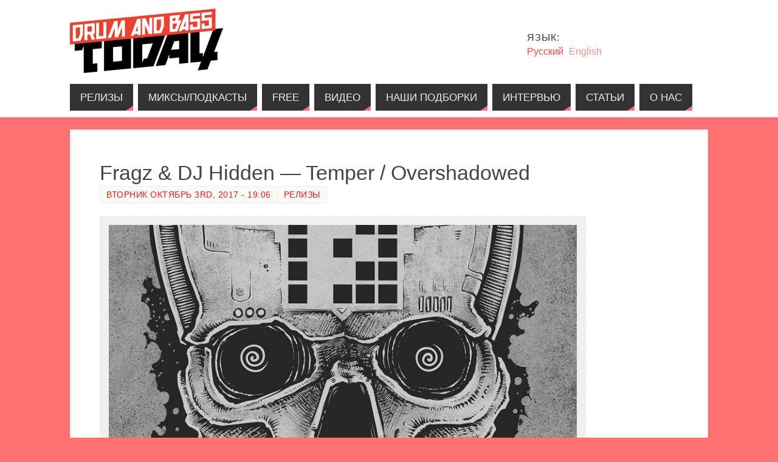

--- FILE ---
content_type: text/html; charset=UTF-8
request_url: http://dnb2day.ru/fragz-dj-hidden-temper-overshadowed/
body_size: 11879
content:
<!DOCTYPE html>
<html lang="ru-RU">
<head>
<meta name="viewport" content="width=device-width, user-scalable=no, initial-scale=1.0, minimum-scale=1.0, maximum-scale=1.0">
<meta http-equiv="Content-Type" content="text/html; charset=UTF-8" />
<link rel="profile" href="http://gmpg.org/xfn/11" />
<link rel="pingback" href="http://dnb2day.ru/xmlrpc.php" />
<link rel="shortcut icon" href="http://dnb2day.ru/wp-content/uploads/2015/07/A0PyzH_P9Rw.jpg" /><link rel="apple-touch-icon" href="http://dnb2day.ru/wp-content/uploads/2015/07/A0PyzH_P9Rw.jpg" /><title>Fragz &amp; DJ Hidden - Temper / Overshadowed | Drum &amp; Bass Today</title>

<!-- All in One SEO Pack 3.2.9 от Michael Torbert из Semper Fi Web Design[548,637] -->
<meta name="description"  content="Portugal&#039;s Fragz has just released a couple of rather powerful tracks! PRSPCT Recordings put out a destructive tune &#039;Temper&#039;, featuring MC Swift, as well as a brutal collab with DJ Hidden entitled &#039;Overshadowed&#039;." />

<meta name="keywords"  content="fragz &amp; dj hidden - temper / overshadowed,fragz &amp; dj hidden - temper / overshadowed,darkstep,dj hidden,fragz,prspct" />

<script type="application/ld+json" class="aioseop-schema">{"@context":"https://schema.org","@graph":[{"@type":"Organization","@id":"http://dnb2day.ru/#organization","url":"http://dnb2day.ru/","name":"Drum &amp; Bass Today","sameAs":[]},{"@type":"WebSite","@id":"http://dnb2day.ru/#website","url":"http://dnb2day.ru/","name":"Drum &amp; Bass Today","publisher":{"@id":"http://dnb2day.ru/#organization"}},{"@type":"WebPage","@id":"http://dnb2day.ru/fragz-dj-hidden-temper-overshadowed/#webpage","url":"http://dnb2day.ru/fragz-dj-hidden-temper-overshadowed/","inLanguage":"ru-RU","name":"Fragz &#038; DJ Hidden &#8212; Temper / Overshadowed","isPartOf":{"@id":"http://dnb2day.ru/#website"},"image":{"@type":"ImageObject","@id":"http://dnb2day.ru/fragz-dj-hidden-temper-overshadowed/#primaryimage","url":"http://dnb2day.ru/wp-content/uploads/2017/10/Fragz-Temper-Overshadowed.jpg","width":300,"height":300},"primaryImageOfPage":{"@id":"http://dnb2day.ru/fragz-dj-hidden-temper-overshadowed/#primaryimage"},"datePublished":"2017-10-03T14:06:18+00:00","dateModified":"2017-10-03T14:08:03+00:00","description":"Portugal's Fragz has just released a couple of rather powerful tracks! PRSPCT Recordings put out a destructive tune 'Temper', featuring MC Swift, as well as a brutal collab with DJ Hidden entitled 'Overshadowed'."},{"@type":"Article","@id":"http://dnb2day.ru/fragz-dj-hidden-temper-overshadowed/#article","isPartOf":{"@id":"http://dnb2day.ru/fragz-dj-hidden-temper-overshadowed/#webpage"},"author":{"@id":"http://dnb2day.ru/author/escapist/#author"},"headline":"Fragz &#038; DJ Hidden &#8212; Temper / Overshadowed","datePublished":"2017-10-03T14:06:18+00:00","dateModified":"2017-10-03T14:08:03+00:00","commentCount":0,"mainEntityOfPage":{"@id":"http://dnb2day.ru/fragz-dj-hidden-temper-overshadowed/#webpage"},"publisher":{"@id":"http://dnb2day.ru/#organization"},"articleSection":"\u0420\u0435\u043b\u0438\u0437\u044b, Darkstep, DJ Hidden, Fragz, PRSPCT","image":{"@type":"ImageObject","@id":"http://dnb2day.ru/fragz-dj-hidden-temper-overshadowed/#primaryimage","url":"http://dnb2day.ru/wp-content/uploads/2017/10/Fragz-Temper-Overshadowed.jpg","width":300,"height":300}},{"@type":"Person","@id":"http://dnb2day.ru/author/escapist/#author","name":"Escapist","sameAs":[],"image":{"@type":"ImageObject","@id":"http://dnb2day.ru/#personlogo","url":"http://0.gravatar.com/avatar/faf0b63959442a54bf01f6396bbf635d?s=96&d=mm&r=g","width":96,"height":96,"caption":"Escapist"}}]}</script>
<link rel="canonical" href="http://dnb2day.ru/fragz-dj-hidden-temper-overshadowed/" />
<!-- All in One SEO Pack -->
<link rel='dns-prefetch' href='//s.w.org' />
<link rel="alternate" type="application/rss+xml" title="Drum &amp; Bass Today &raquo; Лента" href="http://dnb2day.ru/feed/" />
<link rel="alternate" type="application/rss+xml" title="Drum &amp; Bass Today &raquo; Лента комментариев" href="http://dnb2day.ru/comments/feed/" />
<link rel="alternate" type="application/rss+xml" title="Drum &amp; Bass Today &raquo; Лента комментариев к &laquo;Fragz &#038; DJ Hidden &#8212; Temper / Overshadowed&raquo;" href="http://dnb2day.ru/fragz-dj-hidden-temper-overshadowed/feed/" />
		<script type="text/javascript">
			window._wpemojiSettings = {"baseUrl":"https:\/\/s.w.org\/images\/core\/emoji\/11.2.0\/72x72\/","ext":".png","svgUrl":"https:\/\/s.w.org\/images\/core\/emoji\/11.2.0\/svg\/","svgExt":".svg","source":{"concatemoji":"http:\/\/dnb2day.ru\/wp-includes\/js\/wp-emoji-release.min.js?ver=5.1.14"}};
			!function(e,a,t){var n,r,o,i=a.createElement("canvas"),p=i.getContext&&i.getContext("2d");function s(e,t){var a=String.fromCharCode;p.clearRect(0,0,i.width,i.height),p.fillText(a.apply(this,e),0,0);e=i.toDataURL();return p.clearRect(0,0,i.width,i.height),p.fillText(a.apply(this,t),0,0),e===i.toDataURL()}function c(e){var t=a.createElement("script");t.src=e,t.defer=t.type="text/javascript",a.getElementsByTagName("head")[0].appendChild(t)}for(o=Array("flag","emoji"),t.supports={everything:!0,everythingExceptFlag:!0},r=0;r<o.length;r++)t.supports[o[r]]=function(e){if(!p||!p.fillText)return!1;switch(p.textBaseline="top",p.font="600 32px Arial",e){case"flag":return s([55356,56826,55356,56819],[55356,56826,8203,55356,56819])?!1:!s([55356,57332,56128,56423,56128,56418,56128,56421,56128,56430,56128,56423,56128,56447],[55356,57332,8203,56128,56423,8203,56128,56418,8203,56128,56421,8203,56128,56430,8203,56128,56423,8203,56128,56447]);case"emoji":return!s([55358,56760,9792,65039],[55358,56760,8203,9792,65039])}return!1}(o[r]),t.supports.everything=t.supports.everything&&t.supports[o[r]],"flag"!==o[r]&&(t.supports.everythingExceptFlag=t.supports.everythingExceptFlag&&t.supports[o[r]]);t.supports.everythingExceptFlag=t.supports.everythingExceptFlag&&!t.supports.flag,t.DOMReady=!1,t.readyCallback=function(){t.DOMReady=!0},t.supports.everything||(n=function(){t.readyCallback()},a.addEventListener?(a.addEventListener("DOMContentLoaded",n,!1),e.addEventListener("load",n,!1)):(e.attachEvent("onload",n),a.attachEvent("onreadystatechange",function(){"complete"===a.readyState&&t.readyCallback()})),(n=t.source||{}).concatemoji?c(n.concatemoji):n.wpemoji&&n.twemoji&&(c(n.twemoji),c(n.wpemoji)))}(window,document,window._wpemojiSettings);
		</script>
		<style type="text/css">
img.wp-smiley,
img.emoji {
	display: inline !important;
	border: none !important;
	box-shadow: none !important;
	height: 1em !important;
	width: 1em !important;
	margin: 0 .07em !important;
	vertical-align: -0.1em !important;
	background: none !important;
	padding: 0 !important;
}
</style>
	<link rel='stylesheet' id='scap.flashblock-css'  href='http://dnb2day.ru/wp-content/plugins/compact-wp-audio-player/css/flashblock.css?ver=5.1.14' type='text/css' media='all' />
<link rel='stylesheet' id='scap.player-css'  href='http://dnb2day.ru/wp-content/plugins/compact-wp-audio-player/css/player.css?ver=5.1.14' type='text/css' media='all' />
<link rel='stylesheet' id='wp-block-library-css'  href='http://dnb2day.ru/wp-includes/css/dist/block-library/style.min.css?ver=5.1.14' type='text/css' media='all' />
<link rel='stylesheet' id='crp-style-rounded-thumbs-css'  href='http://dnb2day.ru/wp-content/plugins/contextual-related-posts/css/default-style.css?ver=1.0' type='text/css' media='all' />
<style id='crp-style-rounded-thumbs-inline-css' type='text/css'>

.crp_related a {
  width: 150px;
  height: 150px;
  text-decoration: none;
}
.crp_related img {
  max-width: 150px;
  margin: auto;
}
.crp_related .crp_title {
  width: 100%;
}
                
</style>
<link rel='stylesheet' id='parabola-fonts-css'  href='http://dnb2day.ru/wp-content/themes/parabola/fonts/fontfaces.css?ver=2.3.2.2' type='text/css' media='all' />
<link rel='stylesheet' id='parabola-style-css'  href='http://dnb2day.ru/wp-content/themes/parabola/style.css?ver=2.3.2.2' type='text/css' media='all' />
<script type='text/javascript' src='http://dnb2day.ru/wp-content/plugins/compact-wp-audio-player/js/soundmanager2-nodebug-jsmin.js?ver=5.1.14'></script>
<script type='text/javascript' src='http://dnb2day.ru/wp-includes/js/jquery/jquery.js?ver=1.12.4'></script>
<script type='text/javascript' src='http://dnb2day.ru/wp-includes/js/jquery/jquery-migrate.min.js?ver=1.4.1'></script>
<script type='text/javascript'>
/* <![CDATA[ */
var parabola_settings = {"masonry":"0","magazine":"0","mobile":"1","fitvids":"1"};
/* ]]> */
</script>
<script type='text/javascript' src='http://dnb2day.ru/wp-content/themes/parabola/js/frontend.js?ver=2.3.2.2'></script>
<link rel='https://api.w.org/' href='http://dnb2day.ru/wp-json/' />
<link rel="EditURI" type="application/rsd+xml" title="RSD" href="http://dnb2day.ru/xmlrpc.php?rsd" />
<link rel="wlwmanifest" type="application/wlwmanifest+xml" href="http://dnb2day.ru/wp-includes/wlwmanifest.xml" /> 
<link rel='prev' title='RIP Apex' href='http://dnb2day.ru/rip-apex/' />
<link rel='next' title='Counterstrike &#8212; Collaboration Continuum EP' href='http://dnb2day.ru/counterstrike-collaboration-continuum-ep/' />
<meta name="generator" content="WordPress 5.1.14" />
<link rel='shortlink' href='http://dnb2day.ru/?p=5660' />
<link rel="alternate" type="application/json+oembed" href="http://dnb2day.ru/wp-json/oembed/1.0/embed?url=http%3A%2F%2Fdnb2day.ru%2Ffragz-dj-hidden-temper-overshadowed%2F" />
<link rel="alternate" type="text/xml+oembed" href="http://dnb2day.ru/wp-json/oembed/1.0/embed?url=http%3A%2F%2Fdnb2day.ru%2Ffragz-dj-hidden-temper-overshadowed%2F&#038;format=xml" />
<style type="text/css">0</style><script type="text/javascript">
    "function"!=typeof loadGsLib&&(loadGsLib=function(){var e=document.createElement("script");
    e.type="text/javascript",e.async=!0,e.src="https://api.at.getsocial.io/get/v1/5b2e60/gs_async.js";
    var t=document.getElementsByTagName("script")[0];t.parentNode.insertBefore(e,t)})();
    var GETSOCIAL_VERSION = "4.3.3";
</script><style type="text/css">
.qtranxs_flag_ru {background-image: url(http://dnb2day.ru/wp-content/plugins/qtranslate-x/flags/ru.png); background-repeat: no-repeat;}
.qtranxs_flag_en {background-image: url(http://dnb2day.ru/wp-content/plugins/qtranslate-x/flags/gb.png); background-repeat: no-repeat;}
</style>
<link hreflang="ru" href="http://dnb2day.ru/ru/fragz-dj-hidden-temper-overshadowed/" rel="alternate" />
<link hreflang="en" href="http://dnb2day.ru/en/fragz-dj-hidden-temper-overshadowed/" rel="alternate" />
<link hreflang="x-default" href="http://dnb2day.ru/fragz-dj-hidden-temper-overshadowed/" rel="alternate" />
<meta name="generator" content="qTranslate-X 3.4.6.8" />
<script type="text/javascript" src="http://dnb2day.ru/wp-content/plugins/si-captcha-for-wordpress/captcha/si_captcha.js?ver=1770058953"></script>
<!-- begin SI CAPTCHA Anti-Spam - login/register form style -->
<style type="text/css">
.si_captcha_small { width:175px; height:45px; padding-top:10px; padding-bottom:10px; }
.si_captcha_large { width:250px; height:60px; padding-top:10px; padding-bottom:10px; }
img#si_image_com { border-style:none; margin:0; padding-right:5px; float:left; }
img#si_image_reg { border-style:none; margin:0; padding-right:5px; float:left; }
img#si_image_log { border-style:none; margin:0; padding-right:5px; float:left; }
img#si_image_side_login { border-style:none; margin:0; padding-right:5px; float:left; }
img#si_image_checkout { border-style:none; margin:0; padding-right:5px; float:left; }
img#si_image_jetpack { border-style:none; margin:0; padding-right:5px; float:left; }
img#si_image_bbpress_topic { border-style:none; margin:0; padding-right:5px; float:left; }
.si_captcha_refresh { border-style:none; margin:0; vertical-align:bottom; }
div#si_captcha_input { display:block; padding-top:15px; padding-bottom:5px; }
label#si_captcha_code_label { margin:0; }
input#si_captcha_code_input { width:65px; }
p#si_captcha_code_p { clear: left; padding-top:10px; }
.si-captcha-jetpack-error { color:#DC3232; }
</style>
<!-- end SI CAPTCHA Anti-Spam - login/register form style -->
<!-- Yandex.Metrika counter by Yandex Metrica Plugin -->
<script type="text/javascript" >
    (function(m,e,t,r,i,k,a){m[i]=m[i]||function(){(m[i].a=m[i].a||[]).push(arguments)};
        m[i].l=1*new Date();k=e.createElement(t),a=e.getElementsByTagName(t)[0],k.async=1,k.src=r,a.parentNode.insertBefore(k,a)})
    (window, document, "script", "https://mc.yandex.ru/metrika/tag.js", "ym");

    ym(32006241, "init", {
        id:32006241,
        clickmap:true,
        trackLinks:true,
        accurateTrackBounce:false,
        webvisor:true,
	        });
</script>
<noscript><div><img src="https://mc.yandex.ru/watch/32006241" style="position:absolute; left:-9999px;" alt="" /></div></noscript>
<!-- /Yandex.Metrika counter -->
<style type="text/css" id="custom-background-css">
body.custom-background { background-color: #ff7070; }
</style>
	<style type="text/css"> #header, #main, .topmenu, #colophon, #footer2-inner { max-width: 1050px; } #container.one-column { } #container.two-columns-right #secondary { width:250px; float:right; } #container.two-columns-right #content { width:780px; float:left; } /*fallback*/ #container.two-columns-right #content { width:calc(100% - 270px); float:left; } #container.two-columns-left #primary { width:250px; float:left; } #container.two-columns-left #content { width:780px; float:right; } /*fallback*/ #container.two-columns-left #content { width:-moz-calc(100% - 270px); float:right; width:-webkit-calc(100% - 270px); width:calc(100% - 270px); } #container.three-columns-right .sidey { width:125px; float:left; } #container.three-columns-right #primary { margin-left:20px; margin-right:20px; } #container.three-columns-right #content { width:760px; float:left; } /*fallback*/ #container.three-columns-right #content { width:-moz-calc(100% - 290px); float:left; width:-webkit-calc(100% - 290px); width:calc(100% - 290px);} #container.three-columns-left .sidey { width:125px; float:left; } #container.three-columns-left #secondary {margin-left:20px; margin-right:20px; } #container.three-columns-left #content { width:760px; float:right;} /*fallback*/ #container.three-columns-left #content { width:-moz-calc(100% - 290px); float:right; width:-webkit-calc(100% - 290px); width:calc(100% - 290px); } #container.three-columns-sided .sidey { width:125px; float:left; } #container.three-columns-sided #secondary { float:right; } #container.three-columns-sided #content { width:760px; float:right; /*fallback*/ width:-moz-calc(100% - 290px); float:right; width:-webkit-calc(100% - 290px); float:right; width:calc(100% - 290px); float:right; margin: 0 145px 0 -1050px; } body { font-family: "Helvetica Neue", Arial, Helvetica, sans-serif; } #content h1.entry-title a, #content h2.entry-title a, #content h1.entry-title , #content h2.entry-title, #frontpage .nivo-caption h3, .column-header-image, .column-header-noimage, .columnmore { font-family: Futura, "Century Gothic", AppleGothic, sans-serif; } .widget-title, .widget-title a { line-height: normal; font-family: Futura, "Century Gothic", AppleGothic, sans-serif; } .entry-content h1, .entry-content h2, .entry-content h3, .entry-content h4, .entry-content h5, .entry-content h6, h3#comments-title, #comments #reply-title { font-family: Futura, "Century Gothic", AppleGothic, sans-serif; } #site-title span a { font-family: "Oswald Stencil"; } #access ul li a, #access ul li a span { font-family: Futura, "Century Gothic", AppleGothic, sans-serif; } body { color: #333333; background-color: #F7F7F2 } a { color: #fb1b13; } a:hover { color: #E6AC27; } #header-full { background-color: #FFFFFF; } #site-title span a { color:#fb1b13; } #site-description { color:#444444; } .socials a { background-color: #ff7070; } .socials .socials-hover { background-color: #333333; } .breadcrumbs:before { border-color: transparent transparent transparent #333333; } #access a, #nav-toggle span { color: #EEEEEE; background-color: #333333; } @media (max-width: 650px) { #access, #nav-toggle { background-color: #333333; } } #access a:hover { color: #fb1b13; background-color: #444444; } #access > .menu > ul > li > a:after, #access > .menu > ul ul:after { border-color: transparent transparent #ff7070 transparent; } #access ul li:hover a:after { border-bottom-color:#fb1b13;} #access ul li.current_page_item > a, #access ul li.current-menu-item > a, /*#access ul li.current_page_parent > a, #access ul li.current-menu-parent > a,*/ #access ul li.current_page_ancestor > a, #access ul li.current-menu-ancestor > a { color: #FFFFFF; background-color: #000000; } #access ul li.current_page_item > a:hover, #access ul li.current-menu-item > a:hover, /*#access ul li.current_page_parent > a:hover, #access ul li.current-menu-parent > a:hover,*/ #access ul li.current_page_ancestor > a:hover, #access ul li.current-menu-ancestor > a:hover { color: #fb1b13; } .topmenu ul li a { color: #666666; } .topmenu ul li a:before { border-color: #ff7070 transparent transparent transparent; } .topmenu ul li a:hover:before{border-top-color:#fb1b13} .topmenu ul li a:hover { color: #666666; background-color: #FFFFFF; } div.post, div.page, div.hentry, div.product, div[class^='post-'], #comments, .comments, .column-text, .column-image, #srights, #slefts, #front-text3, #front-text4, .page-title, .page-header, article.post, article.page, article.hentry, .contentsearch, #author-info, #nav-below, .yoyo > li, .woocommerce #mainwoo { background-color: #FFFFFF; } div.post, div.page, div.hentry, .sidey .widget-container, #comments, .commentlist .comment-body, article.post, article.page, article.hentry, #nav-below, .page-header, .yoyo > li, #front-text3, #front-text4 { border-color: #EEEEEE; } #author-info, #entry-author-info { border-color: #F7F7F7; } #entry-author-info #author-avatar, #author-info #author-avatar { border-color: #EEEEEE; } article.sticky:hover { border-color: rgba(251,27,19,.6); } .sidey .widget-container { color: #333333; background-color: #FFFFFF; } .sidey .widget-title { color: #FFFFFF; background-color: #444444; } .sidey .widget-title:after { border-color: transparent transparent #ff7070; } .entry-content h1, .entry-content h2, .entry-content h3, .entry-content h4, .entry-content h5, .entry-content h6 { color: #444444; } .entry-title, .entry-title a, .page-title { color: #444444; } .entry-title a:hover { color: #000000; } #content h3.entry-format { color: #EEEEEE; background-color: #333333; border-color: #333333; } #content h3.entry-format { color: #EEEEEE; background-color: #333333; border-color: #333333; } .comments-link { background-color: #F7F7F7; } .comments-link:before { border-color: #F7F7F7 transparent transparent; } #footer { color: #AAAAAA; background-color: #1A1917; } #footer2 { color: #AAAAAA; background-color: #131211; border-color:rgba(255,255,255,.1); } #footer a { color: #fb1b13; } #footer a:hover { color: #E6AC27; } #footer2 a { color: #fb1b13; } #footer2 a:hover { color: #E6AC27; } #footer .widget-container { color: #333333; background-color: #FFFFFF; } #footer .widget-title { color: #FFFFFF; background-color: #444444; } #footer .widget-title:after { border-color: transparent transparent #ff7070; } .footermenu ul li a:after { border-color: transparent transparent #ff7070 transparent; } a.continue-reading-link { color:#EEEEEE !important; background:#333333; border-color:#EEEEEE; } a.continue-reading-link:hover { background-color:#ff7070; } .button, #respond .form-submit input#submit { background-color: #F7F7F7; border-color: #EEEEEE; } .button:hover, #respond .form-submit input#submit:hover { border-color: #ffffff; } .entry-content tr th, .entry-content thead th { color: #FFFFFF; background-color: #444444; } .entry-content fieldset, #content tr td { border-color: #ffffff; } hr { background-color: #ffffff; } input[type="text"], input[type="password"], input[type="email"], textarea, select, input[type="color"],input[type="date"],input[type="datetime"],input[type="datetime-local"],input[type="month"],input[type="number"],input[type="range"], input[type="search"],input[type="tel"],input[type="time"],input[type="url"],input[type="week"] { background-color: #F7F7F7; border-color: #ffffff #EEEEEE #EEEEEE #ffffff; color: #333333; } input[type="submit"], input[type="reset"] { color: #333333; background-color: #F7F7F7; border-color: #EEEEEE;} input[type="text"]:hover, input[type="password"]:hover, input[type="email"]:hover, textarea:hover, input[type="color"]:hover, input[type="date"]:hover, input[type="datetime"]:hover, input[type="datetime-local"]:hover, input[type="month"]:hover, input[type="number"]:hover, input[type="range"]:hover, input[type="search"]:hover, input[type="tel"]:hover, input[type="time"]:hover, input[type="url"]:hover, input[type="week"]:hover { background-color: rgb(247,247,247); background-color: rgba(247,247,247,0.4); } .entry-content code { border-color: #ffffff; background-color: #F7F7F7; } .entry-content pre { background-color: #F7F7F7; } .entry-content blockquote { border-color: #ff7070; background-color: #F7F7F7; } abbr, acronym { border-color: #333333; } span.edit-link { color: #333333; background-color: #EEEEEE; border-color: #F7F7F7; } .meta-border .entry-meta span, .meta-border .entry-utility span.bl_posted { border-color: #F7F7F7; } .meta-accented .entry-meta span, .meta-accented .entry-utility span.bl_posted { background-color: #EEEEEE; border-color: #F7F7F7; } .comment-meta a { color: #999999; } .comment-author { background-color: #F7F7F7; } .comment-details:after { border-color: transparent transparent transparent #F7F7F7; } .comment:hover > div > .comment-author { background-color: #EEEEEE; } .comment:hover > div > .comment-author .comment-details:after { border-color: transparent transparent transparent #EEEEEE; } #respond .form-allowed-tags { color: #999999; } .comment .reply a { border-color: #EEEEEE; color: #333333;} .comment .reply a:hover { background-color: #EEEEEE } .nav-next a:hover, .nav-previous a:hover {background: #F7F7F7} .pagination .current { font-weight: bold; } .pagination span, .pagination a { background-color: #FFFFFF; } .pagination a:hover { background-color: #333333;color:#fb1b13} .page-link em {background-color: #333333; color:#ff7070;} .page-link a em {color:#fb1b13;} .page-link a:hover em {background-color:#444444;} #searchform input[type="text"] {color:#999999;} #toTop {border-color:transparent transparent #131211;} #toTop:after {border-color:transparent transparent #FFFFFF;} #toTop:hover:after {border-bottom-color:#ff7070;} .caption-accented .wp-caption { background-color:rgb(255,112,112); background-color:rgba(255,112,112,0.8); color:#FFFFFF} .meta-themed .entry-meta span { color: #999999; background-color: #F7F7F7; border-color: #EEEEEE; } .meta-themed .entry-meta span:hover { background-color: #EEEEEE; } .meta-themed .entry-meta span a:hover { color: #333333; } .entry-content, .entry-summary, #front-text3, #front-text4 { text-align:Default ; } html { font-size:16px; word-spacing:Default; letter-spacing:Default; line-height:1.7em; } #content h1.entry-title, #content h2.entry-title { font-size:34px ;} .widget-title, .widget-title a { font-size:16px ;} .entry-content h1 { font-size: 2.676em; } #frontpage h1 { font-size: 2.076em; } .entry-content h2 { font-size: 2.352em; } #frontpage h2 { font-size: 1.752em; } .entry-content h3 { font-size: 2.028em; } #frontpage h3 { font-size: 1.428em; } .entry-content h4 { font-size: 1.704em; } #frontpage h4 { font-size: 1.104em; } .entry-content h5 { font-size: 1.38em; } #frontpage h5 { font-size: 0.78em; } .entry-content h6 { font-size: 1.056em; } #frontpage h6 { font-size: 0.456em; } #site-title span a { font-size:30px ;} #access ul li a { font-size:17px ;} #access ul ul ul a {font-size:15px;} #respond .form-allowed-tags { display:none;} .nocomments, .nocomments2 {display:none;} #header-container > div:first-child { margin:40px 0 0 0px;} .entry-meta .author { display:none; } .entry-content p, .entry-content ul, .entry-content ol, .entry-content dd, .entry-content pre, .entry-content hr, .commentlist p { margin-bottom: 1.0em; } #header-widget-area { width: 33%; } #branding { height:120px; } @media (max-width: 1920px) {#branding, #bg_image { height:auto; max-width:100%; min-height:inherit !important; } } @media (max-width: 800px) { #content h1.entry-title, #content h2.entry-title { font-size:32.3px ; } #site-title span a { font-size:27px;} } @media (max-width: 650px) { #content h1.entry-title, #content h2.entry-title {font-size:30.6px ;} #site-title span a { font-size:24px;} } @media (max-width: 480px) { #site-title span a { font-size:18px;} } </style> 
<style type="text/css">/* Parabola Custom CSS */</style>
<script type="text/javascript">var cryout_global_content_width = 800;</script><!--[if lt IE 9]>
<script>
document.createElement('header');
document.createElement('nav');
document.createElement('section');
document.createElement('article');
document.createElement('aside');
document.createElement('footer');
</script>
<![endif]-->
</head>
<body class="post-template-default single single-post postid-5660 single-format-standard custom-background parabola-image-five caption-light meta-light parabola_triagles parabola-menu-left">

<div id="toTop"> </div>
<div id="wrapper" class="hfeed">


<div id="header-full">

<header id="header">


		<div id="masthead">

			<div id="branding" role="banner" >

				<img id="bg_image" alt="" title="" src="http://dnb2day.ru/wp-content/uploads/2016/07/Drum-Bass-Today-header.bmp"  /><div id="header-container">
<a href="http://dnb2day.ru/" id="linky"></a></div>						<div id="header-widget-area">
			<ul class="yoyo">
				<style type="text/css">
.qtranxs_widget ul { margin: 0; }
.qtranxs_widget ul li
{
display: inline; /* horizontal list, use "list-item" or other appropriate value for vertical list */
list-style-type: none; /* use "initial" or other to enable bullets */
margin: 0 5px 0 0; /* adjust spacing between items */
opacity: 0.5;
-o-transition: 1s ease opacity;
-moz-transition: 1s ease opacity;
-webkit-transition: 1s ease opacity;
transition: 1s ease opacity;
}
/* .qtranxs_widget ul li span { margin: 0 5px 0 0; } */ /* other way to control spacing */
.qtranxs_widget ul li.active { opacity: 0.8; }
.qtranxs_widget ul li:hover { opacity: 1; }
.qtranxs_widget img { box-shadow: none; vertical-align: middle; }
.qtranxs_flag { height:12px; width:18px; display:block; }
.qtranxs_flag_and_text { padding-left:20px; }
.qtranxs_flag span { display:none; }
</style>
<li id="qtranslate-9" class="widget-container qtranxs_widget"><h3 class="widget-title">Язык:</h3>
<ul class="language-chooser language-chooser-text qtranxs_language_chooser" id="qtranslate-9-chooser">
<li class="lang-ru active"><a href="http://dnb2day.ru/ru/fragz-dj-hidden-temper-overshadowed/" hreflang="ru" title="Русский (ru)" class="qtranxs_text qtranxs_text_ru"><span>Русский</span></a></li>
<li class="lang-en"><a href="http://dnb2day.ru/en/fragz-dj-hidden-temper-overshadowed/" hreflang="en" title="English (en)" class="qtranxs_text qtranxs_text_en"><span>English</span></a></li>
</ul><div class="qtranxs_widget_end"></div>
</li>			</ul>
		</div>
					<div style="clear:both;"></div>

			</div><!-- #branding -->
			<a id="nav-toggle"><span>&nbsp;</span></a>
			<nav id="access" role="navigation">

					<div class="skip-link screen-reader-text"><a href="#content" title="Перейти к содержимому">Перейти к содержимому</a></div>
	<div class="menu"><ul id="prime_nav" class="menu"><li id="menu-item-211" class="menu-item menu-item-type-taxonomy menu-item-object-category current-post-ancestor current-menu-parent current-post-parent menu-item-211"><a href="http://dnb2day.ru/category/releases/"><span>Релизы</span></a></li>
<li id="menu-item-209" class="menu-item menu-item-type-taxonomy menu-item-object-category menu-item-209"><a href="http://dnb2day.ru/category/mixes-podcasts/"><span>Миксы/подкасты</span></a></li>
<li id="menu-item-205" class="menu-item menu-item-type-taxonomy menu-item-object-category menu-item-205"><a href="http://dnb2day.ru/category/free/"><span>Free</span></a></li>
<li id="menu-item-206" class="menu-item menu-item-type-taxonomy menu-item-object-category menu-item-206"><a href="http://dnb2day.ru/category/videos/"><span>Видео</span></a></li>
<li id="menu-item-210" class="menu-item menu-item-type-taxonomy menu-item-object-category menu-item-210"><a href="http://dnb2day.ru/category/our-selections/"><span>Наши подборки</span></a></li>
<li id="menu-item-207" class="menu-item menu-item-type-taxonomy menu-item-object-category menu-item-207"><a href="http://dnb2day.ru/category/interviews/"><span>Интервью</span></a></li>
<li id="menu-item-212" class="menu-item menu-item-type-taxonomy menu-item-object-category menu-item-212"><a href="http://dnb2day.ru/category/features/"><span>Статьи</span></a></li>
<li id="menu-item-51" class="menu-item menu-item-type-post_type menu-item-object-page menu-item-51"><a href="http://dnb2day.ru/about-us/"><span>О нас</span></a></li>
</ul></div>
			</nav><!-- #access -->

		</div><!-- #masthead -->

	<div style="clear:both;height:1px;width:1px;"> </div>

</header><!-- #header -->
</div><!-- #header-full -->
<div id="main">
	<div  id="forbottom" >
		
		<div style="clear:both;"> </div>

		
		<section id="container" class="one-column">
			<div id="content" role="main">
			

				<div id="post-5660" class="post-5660 post type-post status-publish format-standard has-post-thumbnail hentry category-releases tag-darkstep tag-dj-hidden tag-fragz tag-prspct">
					<h1 class="entry-title">Fragz &#038; DJ Hidden &#8212; Temper / Overshadowed</h1>
										<div class="entry-meta">
						&nbsp; <span class="author vcard" >Автор: <a class="url fn n" rel="author" href="http://dnb2day.ru/author/escapist/" title="Посмотреть все записи автора Escapist">Escapist</a></span> <span><time class="onDate date published" datetime="2017-10-03T19:06:18+00:00"> <a href="http://dnb2day.ru/fragz-dj-hidden-temper-overshadowed/" rel="bookmark">Вторник Октябрь  3rd, 2017 - 19:06</a> </time></span><time class="updated"  datetime="2017-10-03T19:08:03+00:00">Вторник Октябрь  3rd, 2017</time> <span class="bl_categ"> <a href="http://dnb2day.ru/category/releases/" rel="tag">Релизы</a> </span>  					</div><!-- .entry-meta -->

					<div class="entry-content">
						<p><a href="http://dnb2day.ru/wp-content/uploads/2017/10/Fragz-DJ-Hidden-Temper-Overshadowed.jpg"><img src="http://dnb2day.ru/wp-content/uploads/2017/10/Fragz-DJ-Hidden-Temper-Overshadowed.jpg" alt="" width="800" height="800" class="alignnone size-full wp-image-5661" srcset="http://dnb2day.ru/wp-content/uploads/2017/10/Fragz-DJ-Hidden-Temper-Overshadowed.jpg 800w, http://dnb2day.ru/wp-content/uploads/2017/10/Fragz-DJ-Hidden-Temper-Overshadowed-150x150.jpg 150w, http://dnb2day.ru/wp-content/uploads/2017/10/Fragz-DJ-Hidden-Temper-Overshadowed-300x300.jpg 300w, http://dnb2day.ru/wp-content/uploads/2017/10/Fragz-DJ-Hidden-Temper-Overshadowed-768x768.jpg 768w, http://dnb2day.ru/wp-content/uploads/2017/10/Fragz-DJ-Hidden-Temper-Overshadowed-201x201.jpg 201w" sizes="(max-width: 800px) 100vw, 800px" /></a></p>
<p>Состоялся релиз двух довольно мощных треков от португальца Fragz! На PRSPCT Recordings вышел разрушительный тюн &#171;Temper&#187;, написанный при участии MC Swift, а также брутальный коллаб с DJ Hidden под названием &#171;Overshadowed&#187;.</p>
<p><iframe style="border: 0; width: 100%; height: 120px;" src="https://bandcamp.com/EmbeddedPlayer/album=1898984067/size=large/bgcol=ffffff/linkcol=0687f5/tracklist=false/artwork=small/transparent=true/" seamless><a href="http://prspctrecordings.bandcamp.com/album/prspct-032-by-fragz">PRSPCT 032 by Fragz by PRSPCT Recordings</a></iframe></p>
<p><iframe style="border: 0; width: 100%; height: 120px;" src="https://bandcamp.com/EmbeddedPlayer/album=1898984067/size=large/bgcol=ffffff/linkcol=0687f5/tracklist=false/artwork=small/track=3377623289/transparent=true/" seamless><a href="http://prspctrecordings.bandcamp.com/album/prspct-032-by-fragz">PRSPCT 032 by Fragz by Fragz &amp; DJ Hidden</a></iframe></p>
<p>Релиз доступен в <a href="https://prspctrecordings.bandcamp.com/album/prspct-032-by-fragz" rel="noopener" target="_blank">цифровом формате</a>.</p>
<div class="getsocial gs-inline-group" ></div>
<div id="crp_related"> </div>											</div><!-- .entry-content -->


					<div class="entry-utility">
						<div class="footer-tags"><span class="bl_posted">Метки:</span>&nbsp; <a href="http://dnb2day.ru/tag/darkstep/" rel="tag">Darkstep</a>, <a href="http://dnb2day.ru/tag/dj-hidden/" rel="tag">DJ Hidden</a>, <a href="http://dnb2day.ru/tag/fragz/" rel="tag">Fragz</a>, <a href="http://dnb2day.ru/tag/prspct/" rel="tag">PRSPCT</a>.</div><span class="bl_bookmark"> Закладка <a href="http://dnb2day.ru/fragz-dj-hidden-temper-overshadowed/" title="Пермалинк на Fragz &#038; DJ Hidden &#8212; Temper / Overshadowed" rel="bookmark"> Постоянная ссылка</a>.</span>											</div><!-- .entry-utility -->
				</div><!-- #post-## -->

				<div id="nav-below" class="navigation">
					<div class="nav-previous"><a href="http://dnb2day.ru/rip-apex/" rel="prev"><span class="meta-nav">&laquo;</span> RIP Apex</a></div>
					<div class="nav-next"><a href="http://dnb2day.ru/counterstrike-collaboration-continuum-ep/" rel="next">Counterstrike &#8212; Collaboration Continuum EP <span class="meta-nav">&raquo;</span></a></div>
				</div><!-- #nav-below -->

				
<div id="disqus_thread"></div>


					<ul class="yoyo">
			<li id="text-4" class="widget-container widget_text"><h3 class="widget-title">Яндекс.Деньги</h3>			<div class="textwidget"><iframe frameborder="0" allowtransparency="true" scrolling="no" src="https://money.yandex.ru/embed/donate.xml?account=410014384479543&quickpay=donate&payment-type-choice=on&mobile-payment-type-choice=on&default-sum=10&targets=%D0%9F%D0%BE%D0%B6%D0%B5%D1%80%D1%82%D0%B2%D0%BE%D0%B2%D0%B0%D1%82%D1%8C+%D0%B4%D0%BB%D1%8F+Drum+%26+Bass+Today&project-name=Drum+%26+Bass+Today&project-site=http%3A%2F%2Fdnb2day.ru%2Fen%2F&button-text=01&successURL="></iframe></div>
		</li>		</ul>
				</div><!-- #content -->
			</section><!-- #container -->

	<div style="clear:both;"></div>
	</div> <!-- #forbottom -->
	</div><!-- #main -->


	<footer id="footer" role="contentinfo">
		<div id="colophon">
		
			

			<div id="footer-widget-area"  role="complementary"  class="footerone" >

				<div id="first" class="widget-area">
					<ul class="xoxo">
								<li id="recent-posts-4" class="widget-container widget_recent_entries">		<h3 class="widget-title">Свежие записи</h3>		<ul>
											<li>
					<a href="http://dnb2day.ru/10-dnb-artists-that-you-probably-didnt-know/">10 классных dnb-артистов, о которых вы, возможно, не знали</a>
									</li>
											<li>
					<a href="http://dnb2day.ru/abstract-elements-join-us-ep/">Abstract Elements &#8212; Join Us EP</a>
									</li>
											<li>
					<a href="http://dnb2day.ru/sunchase-slap-ep/">Sunchase &#8212; Slap EP</a>
									</li>
											<li>
					<a href="http://dnb2day.ru/mvrk-dots-ep/">MVRK &#8212; Dots EP</a>
									</li>
											<li>
					<a href="http://dnb2day.ru/seba-jr-vallo-simon-ep/">Seba &#038; Jr Vallo &#8212; Simon EP</a>
									</li>
					</ul>
		</li><li id="search-4" class="widget-container widget_search">
<form role="search" method="get" class="searchform" action="http://dnb2day.ru/">
	<label>
		<span class="screen-reader-text">Поиск</span>
		<input type="search" class="s" placeholder="Поиск" value="" name="s" />
	</label>
	<button type="submit" class="searchsubmit"><span class="screen-reader-text">Поиск</span></button>
</form>
</li><li id="archives-6" class="widget-container widget_archive"><h3 class="widget-title">Архивы</h3>		<label class="screen-reader-text" for="archives-dropdown-6">Архивы</label>
		<select id="archives-dropdown-6" name="archive-dropdown" onchange='document.location.href=this.options[this.selectedIndex].value;'>
			
			<option value="">Выберите месяц</option>
				<option value='http://dnb2day.ru/2020/11/'> Ноябрь 2020 </option>
	<option value='http://dnb2day.ru/2019/10/'> Октябрь 2019 </option>
	<option value='http://dnb2day.ru/2018/09/'> Сентябрь 2018 </option>
	<option value='http://dnb2day.ru/2018/07/'> Июль 2018 </option>
	<option value='http://dnb2day.ru/2018/06/'> Июнь 2018 </option>
	<option value='http://dnb2day.ru/2018/05/'> Май 2018 </option>
	<option value='http://dnb2day.ru/2018/04/'> Апрель 2018 </option>
	<option value='http://dnb2day.ru/2018/03/'> Март 2018 </option>
	<option value='http://dnb2day.ru/2018/02/'> Февраль 2018 </option>
	<option value='http://dnb2day.ru/2018/01/'> Январь 2018 </option>
	<option value='http://dnb2day.ru/2017/12/'> Декабрь 2017 </option>
	<option value='http://dnb2day.ru/2017/11/'> Ноябрь 2017 </option>
	<option value='http://dnb2day.ru/2017/10/'> Октябрь 2017 </option>
	<option value='http://dnb2day.ru/2017/09/'> Сентябрь 2017 </option>
	<option value='http://dnb2day.ru/2017/08/'> Август 2017 </option>
	<option value='http://dnb2day.ru/2017/07/'> Июль 2017 </option>
	<option value='http://dnb2day.ru/2017/06/'> Июнь 2017 </option>
	<option value='http://dnb2day.ru/2017/05/'> Май 2017 </option>
	<option value='http://dnb2day.ru/2017/04/'> Апрель 2017 </option>
	<option value='http://dnb2day.ru/2017/03/'> Март 2017 </option>
	<option value='http://dnb2day.ru/2017/02/'> Февраль 2017 </option>
	<option value='http://dnb2day.ru/2017/01/'> Январь 2017 </option>
	<option value='http://dnb2day.ru/2016/12/'> Декабрь 2016 </option>
	<option value='http://dnb2day.ru/2016/11/'> Ноябрь 2016 </option>
	<option value='http://dnb2day.ru/2016/10/'> Октябрь 2016 </option>
	<option value='http://dnb2day.ru/2016/09/'> Сентябрь 2016 </option>
	<option value='http://dnb2day.ru/2016/08/'> Август 2016 </option>
	<option value='http://dnb2day.ru/2016/07/'> Июль 2016 </option>
	<option value='http://dnb2day.ru/2016/06/'> Июнь 2016 </option>
	<option value='http://dnb2day.ru/2016/05/'> Май 2016 </option>
	<option value='http://dnb2day.ru/2016/04/'> Апрель 2016 </option>
	<option value='http://dnb2day.ru/2016/03/'> Март 2016 </option>
	<option value='http://dnb2day.ru/2016/02/'> Февраль 2016 </option>
	<option value='http://dnb2day.ru/2016/01/'> Январь 2016 </option>
	<option value='http://dnb2day.ru/2015/12/'> Декабрь 2015 </option>
	<option value='http://dnb2day.ru/2015/11/'> Ноябрь 2015 </option>
	<option value='http://dnb2day.ru/2015/10/'> Октябрь 2015 </option>
	<option value='http://dnb2day.ru/2015/09/'> Сентябрь 2015 </option>
	<option value='http://dnb2day.ru/2015/08/'> Август 2015 </option>
	<option value='http://dnb2day.ru/2015/07/'> Июль 2015 </option>

		</select>
		</li>					</ul>
				</div><!-- #first .widget-area -->



			</div><!-- #footer-widget-area -->
			
		</div><!-- #colophon -->

		<div id="footer2">
			<div id="footer2-inner">
					<div style="text-align:center;padding:5px 0 2px;text-transform:uppercase;font-size:12px;margin:1em auto 0;">
	Работает на <a target="_blank" href="http://www.cryoutcreations.eu" title="Parabola Theme by Cryout Creations">Parabola</a> &amp; <a target="_blank" href="http://wordpress.org/"
			title="Современная персональная платформа для публикаций">  WordPress.		</a>
	</div><!-- #site-info -->
				</div>
		</div><!-- #footer2 -->

	</footer><!-- #footer -->

</div><!-- #wrapper -->


<!-- WP Audio player plugin v1.9.6 - https://www.tipsandtricks-hq.com/wordpress-audio-music-player-plugin-4556/ -->
    <script type="text/javascript">
        soundManager.useFlashBlock = true; // optional - if used, required flashblock.css
        soundManager.url = 'http://dnb2day.ru/wp-content/plugins/compact-wp-audio-player/swf/soundmanager2.swf';
        function play_mp3(flg, ids, mp3url, volume, loops)
        {
            //Check the file URL parameter value
            var pieces = mp3url.split("|");
            if (pieces.length > 1) {//We have got an .ogg file too
                mp3file = pieces[0];
                oggfile = pieces[1];
                //set the file URL to be an array with the mp3 and ogg file
                mp3url = new Array(mp3file, oggfile);
            }

            soundManager.createSound({
                id: 'btnplay_' + ids,
                volume: volume,
                url: mp3url
            });

            if (flg == 'play') {
                    soundManager.play('btnplay_' + ids, {
                    onfinish: function() {
                        if (loops == 'true') {
                            loopSound('btnplay_' + ids);
                        }
                        else {
                            document.getElementById('btnplay_' + ids).style.display = 'inline';
                            document.getElementById('btnstop_' + ids).style.display = 'none';
                        }
                    }
                });
            }
            else if (flg == 'stop') {
    //soundManager.stop('btnplay_'+ids);
                soundManager.pause('btnplay_' + ids);
            }
        }
        function show_hide(flag, ids)
        {
            if (flag == 'play') {
                document.getElementById('btnplay_' + ids).style.display = 'none';
                document.getElementById('btnstop_' + ids).style.display = 'inline';
            }
            else if (flag == 'stop') {
                document.getElementById('btnplay_' + ids).style.display = 'inline';
                document.getElementById('btnstop_' + ids).style.display = 'none';
            }
        }
        function loopSound(soundID)
        {
            window.setTimeout(function() {
                soundManager.play(soundID, {onfinish: function() {
                        loopSound(soundID);
                    }});
            }, 1);
        }
        function stop_all_tracks()
        {
            soundManager.stopAll();
            var inputs = document.getElementsByTagName("input");
            for (var i = 0; i < inputs.length; i++) {
                if (inputs[i].id.indexOf("btnplay_") == 0) {
                    inputs[i].style.display = 'inline';//Toggle the play button
                }
                if (inputs[i].id.indexOf("btnstop_") == 0) {
                    inputs[i].style.display = 'none';//Hide the stop button
                }
            }
        }
    </script>
    <link rel='stylesheet' id='parabola-mobile-css'  href='http://dnb2day.ru/wp-content/themes/parabola/styles/style-mobile.css?ver=2.3.2.2' type='text/css' media='all' />
<script type='text/javascript'>
/* <![CDATA[ */
var countVars = {"disqusShortname":"dnb2day"};
/* ]]> */
</script>
<script type='text/javascript' src='http://dnb2day.ru/wp-content/plugins/disqus-comment-system/public/js/comment_count.js?ver=3.0.17'></script>
<script type='text/javascript'>
/* <![CDATA[ */
var embedVars = {"disqusConfig":{"integration":"wordpress 3.0.17"},"disqusIdentifier":"5660 http:\/\/dnb2day.ru\/?p=5660","disqusShortname":"dnb2day","disqusTitle":"Fragz & DJ Hidden \u2014 Temper \/ Overshadowed","disqusUrl":"http:\/\/dnb2day.ru\/fragz-dj-hidden-temper-overshadowed\/","postId":"5660"};
/* ]]> */
</script>
<script type='text/javascript' src='http://dnb2day.ru/wp-content/plugins/disqus-comment-system/public/js/comment_embed.js?ver=3.0.17'></script>
<script type='text/javascript' src='http://dnb2day.ru/wp-includes/js/comment-reply.min.js?ver=5.1.14'></script>
<script type='text/javascript' src='http://dnb2day.ru/wp-includes/js/wp-embed.min.js?ver=5.1.14'></script>

</body>
</html>
